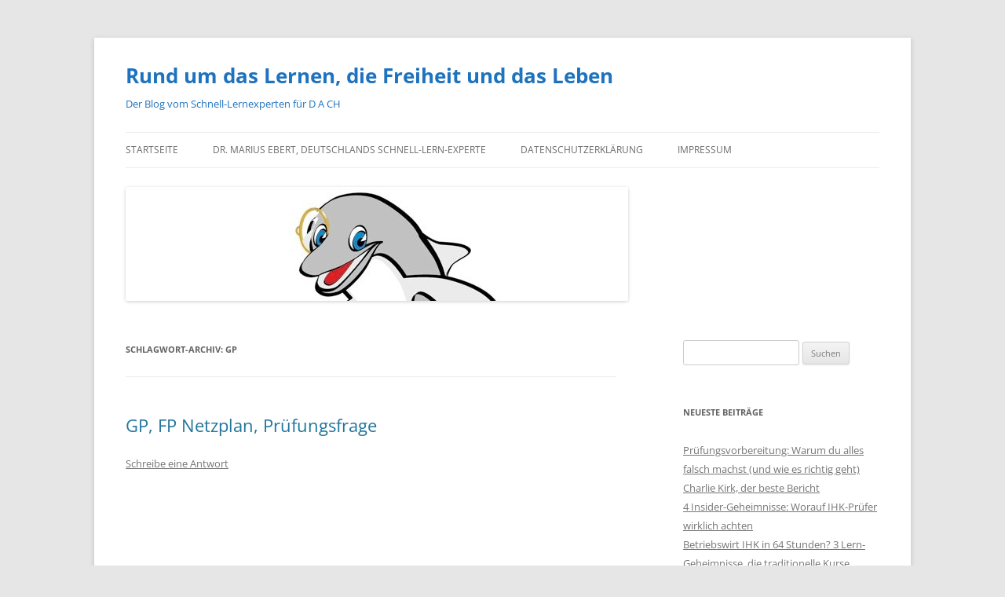

--- FILE ---
content_type: text/html; charset=UTF-8
request_url: https://mariusebertsblog.com/tag/gp/
body_size: 11486
content:
<!DOCTYPE html>
<html lang="de" id="html">
<head>
<meta charset="UTF-8" />
<meta name="viewport" content="width=device-width, initial-scale=1.0" />
<title>GP Archives - Rund um das Lernen, die Freiheit und das Leben</title>
<link rel="profile" href="https://gmpg.org/xfn/11" />
<link rel="pingback" href="https://mariusebertsblog.com/xmlrpc.php">
<meta name='robots' content='index, follow, max-image-preview:large, max-snippet:-1, max-video-preview:-1' />

	<!-- This site is optimized with the Yoast SEO plugin v26.8 - https://yoast.com/product/yoast-seo-wordpress/ -->
	<link rel="canonical" href="https://mariusebertsblog.com/tag/gp/" />
	<meta property="og:locale" content="de_DE" />
	<meta property="og:type" content="article" />
	<meta property="og:title" content="GP Archives - Rund um das Lernen, die Freiheit und das Leben" />
	<meta property="og:url" content="https://mariusebertsblog.com/tag/gp/" />
	<meta property="og:site_name" content="Rund um das Lernen, die Freiheit und das Leben" />
	<meta name="twitter:card" content="summary_large_image" />
	<script type="application/ld+json" class="yoast-schema-graph">{"@context":"https://schema.org","@graph":[{"@type":"CollectionPage","@id":"https://mariusebertsblog.com/tag/gp/","url":"https://mariusebertsblog.com/tag/gp/","name":"GP Archives - Rund um das Lernen, die Freiheit und das Leben","isPartOf":{"@id":"https://mariusebertsblog.com/#website"},"breadcrumb":{"@id":"https://mariusebertsblog.com/tag/gp/#breadcrumb"},"inLanguage":"de"},{"@type":"BreadcrumbList","@id":"https://mariusebertsblog.com/tag/gp/#breadcrumb","itemListElement":[{"@type":"ListItem","position":1,"name":"Home","item":"https://mariusebertsblog.com/"},{"@type":"ListItem","position":2,"name":"GP"}]},{"@type":"WebSite","@id":"https://mariusebertsblog.com/#website","url":"https://mariusebertsblog.com/","name":"Rund um das Lernen, die Freiheit und das Leben","description":"Der Blog vom Schnell-Lernexperten für D A CH","potentialAction":[{"@type":"SearchAction","target":{"@type":"EntryPoint","urlTemplate":"https://mariusebertsblog.com/?s={search_term_string}"},"query-input":{"@type":"PropertyValueSpecification","valueRequired":true,"valueName":"search_term_string"}}],"inLanguage":"de"}]}</script>
	<!-- / Yoast SEO plugin. -->


<link rel="alternate" type="application/rss+xml" title="Rund um das Lernen, die Freiheit und das Leben &raquo; Feed" href="https://mariusebertsblog.com/feed/" />
<link rel="alternate" type="application/rss+xml" title="Rund um das Lernen, die Freiheit und das Leben &raquo; Kommentar-Feed" href="https://mariusebertsblog.com/comments/feed/" />
<link rel="alternate" type="application/rss+xml" title="Rund um das Lernen, die Freiheit und das Leben &raquo; GP Schlagwort-Feed" href="https://mariusebertsblog.com/tag/gp/feed/" />
<style id='wp-img-auto-sizes-contain-inline-css' type='text/css'>
img:is([sizes=auto i],[sizes^="auto," i]){contain-intrinsic-size:3000px 1500px}
/*# sourceURL=wp-img-auto-sizes-contain-inline-css */
</style>
<style id='wp-emoji-styles-inline-css' type='text/css'>

	img.wp-smiley, img.emoji {
		display: inline !important;
		border: none !important;
		box-shadow: none !important;
		height: 1em !important;
		width: 1em !important;
		margin: 0 0.07em !important;
		vertical-align: -0.1em !important;
		background: none !important;
		padding: 0 !important;
	}
/*# sourceURL=wp-emoji-styles-inline-css */
</style>
<style id='wp-block-library-inline-css' type='text/css'>
:root{--wp-block-synced-color:#7a00df;--wp-block-synced-color--rgb:122,0,223;--wp-bound-block-color:var(--wp-block-synced-color);--wp-editor-canvas-background:#ddd;--wp-admin-theme-color:#007cba;--wp-admin-theme-color--rgb:0,124,186;--wp-admin-theme-color-darker-10:#006ba1;--wp-admin-theme-color-darker-10--rgb:0,107,160.5;--wp-admin-theme-color-darker-20:#005a87;--wp-admin-theme-color-darker-20--rgb:0,90,135;--wp-admin-border-width-focus:2px}@media (min-resolution:192dpi){:root{--wp-admin-border-width-focus:1.5px}}.wp-element-button{cursor:pointer}:root .has-very-light-gray-background-color{background-color:#eee}:root .has-very-dark-gray-background-color{background-color:#313131}:root .has-very-light-gray-color{color:#eee}:root .has-very-dark-gray-color{color:#313131}:root .has-vivid-green-cyan-to-vivid-cyan-blue-gradient-background{background:linear-gradient(135deg,#00d084,#0693e3)}:root .has-purple-crush-gradient-background{background:linear-gradient(135deg,#34e2e4,#4721fb 50%,#ab1dfe)}:root .has-hazy-dawn-gradient-background{background:linear-gradient(135deg,#faaca8,#dad0ec)}:root .has-subdued-olive-gradient-background{background:linear-gradient(135deg,#fafae1,#67a671)}:root .has-atomic-cream-gradient-background{background:linear-gradient(135deg,#fdd79a,#004a59)}:root .has-nightshade-gradient-background{background:linear-gradient(135deg,#330968,#31cdcf)}:root .has-midnight-gradient-background{background:linear-gradient(135deg,#020381,#2874fc)}:root{--wp--preset--font-size--normal:16px;--wp--preset--font-size--huge:42px}.has-regular-font-size{font-size:1em}.has-larger-font-size{font-size:2.625em}.has-normal-font-size{font-size:var(--wp--preset--font-size--normal)}.has-huge-font-size{font-size:var(--wp--preset--font-size--huge)}.has-text-align-center{text-align:center}.has-text-align-left{text-align:left}.has-text-align-right{text-align:right}.has-fit-text{white-space:nowrap!important}#end-resizable-editor-section{display:none}.aligncenter{clear:both}.items-justified-left{justify-content:flex-start}.items-justified-center{justify-content:center}.items-justified-right{justify-content:flex-end}.items-justified-space-between{justify-content:space-between}.screen-reader-text{border:0;clip-path:inset(50%);height:1px;margin:-1px;overflow:hidden;padding:0;position:absolute;width:1px;word-wrap:normal!important}.screen-reader-text:focus{background-color:#ddd;clip-path:none;color:#444;display:block;font-size:1em;height:auto;left:5px;line-height:normal;padding:15px 23px 14px;text-decoration:none;top:5px;width:auto;z-index:100000}html :where(.has-border-color){border-style:solid}html :where([style*=border-top-color]){border-top-style:solid}html :where([style*=border-right-color]){border-right-style:solid}html :where([style*=border-bottom-color]){border-bottom-style:solid}html :where([style*=border-left-color]){border-left-style:solid}html :where([style*=border-width]){border-style:solid}html :where([style*=border-top-width]){border-top-style:solid}html :where([style*=border-right-width]){border-right-style:solid}html :where([style*=border-bottom-width]){border-bottom-style:solid}html :where([style*=border-left-width]){border-left-style:solid}html :where(img[class*=wp-image-]){height:auto;max-width:100%}:where(figure){margin:0 0 1em}html :where(.is-position-sticky){--wp-admin--admin-bar--position-offset:var(--wp-admin--admin-bar--height,0px)}@media screen and (max-width:600px){html :where(.is-position-sticky){--wp-admin--admin-bar--position-offset:0px}}

/*# sourceURL=wp-block-library-inline-css */
</style><style id='global-styles-inline-css' type='text/css'>
:root{--wp--preset--aspect-ratio--square: 1;--wp--preset--aspect-ratio--4-3: 4/3;--wp--preset--aspect-ratio--3-4: 3/4;--wp--preset--aspect-ratio--3-2: 3/2;--wp--preset--aspect-ratio--2-3: 2/3;--wp--preset--aspect-ratio--16-9: 16/9;--wp--preset--aspect-ratio--9-16: 9/16;--wp--preset--color--black: #000000;--wp--preset--color--cyan-bluish-gray: #abb8c3;--wp--preset--color--white: #fff;--wp--preset--color--pale-pink: #f78da7;--wp--preset--color--vivid-red: #cf2e2e;--wp--preset--color--luminous-vivid-orange: #ff6900;--wp--preset--color--luminous-vivid-amber: #fcb900;--wp--preset--color--light-green-cyan: #7bdcb5;--wp--preset--color--vivid-green-cyan: #00d084;--wp--preset--color--pale-cyan-blue: #8ed1fc;--wp--preset--color--vivid-cyan-blue: #0693e3;--wp--preset--color--vivid-purple: #9b51e0;--wp--preset--color--blue: #21759b;--wp--preset--color--dark-gray: #444;--wp--preset--color--medium-gray: #9f9f9f;--wp--preset--color--light-gray: #e6e6e6;--wp--preset--gradient--vivid-cyan-blue-to-vivid-purple: linear-gradient(135deg,rgb(6,147,227) 0%,rgb(155,81,224) 100%);--wp--preset--gradient--light-green-cyan-to-vivid-green-cyan: linear-gradient(135deg,rgb(122,220,180) 0%,rgb(0,208,130) 100%);--wp--preset--gradient--luminous-vivid-amber-to-luminous-vivid-orange: linear-gradient(135deg,rgb(252,185,0) 0%,rgb(255,105,0) 100%);--wp--preset--gradient--luminous-vivid-orange-to-vivid-red: linear-gradient(135deg,rgb(255,105,0) 0%,rgb(207,46,46) 100%);--wp--preset--gradient--very-light-gray-to-cyan-bluish-gray: linear-gradient(135deg,rgb(238,238,238) 0%,rgb(169,184,195) 100%);--wp--preset--gradient--cool-to-warm-spectrum: linear-gradient(135deg,rgb(74,234,220) 0%,rgb(151,120,209) 20%,rgb(207,42,186) 40%,rgb(238,44,130) 60%,rgb(251,105,98) 80%,rgb(254,248,76) 100%);--wp--preset--gradient--blush-light-purple: linear-gradient(135deg,rgb(255,206,236) 0%,rgb(152,150,240) 100%);--wp--preset--gradient--blush-bordeaux: linear-gradient(135deg,rgb(254,205,165) 0%,rgb(254,45,45) 50%,rgb(107,0,62) 100%);--wp--preset--gradient--luminous-dusk: linear-gradient(135deg,rgb(255,203,112) 0%,rgb(199,81,192) 50%,rgb(65,88,208) 100%);--wp--preset--gradient--pale-ocean: linear-gradient(135deg,rgb(255,245,203) 0%,rgb(182,227,212) 50%,rgb(51,167,181) 100%);--wp--preset--gradient--electric-grass: linear-gradient(135deg,rgb(202,248,128) 0%,rgb(113,206,126) 100%);--wp--preset--gradient--midnight: linear-gradient(135deg,rgb(2,3,129) 0%,rgb(40,116,252) 100%);--wp--preset--font-size--small: 13px;--wp--preset--font-size--medium: 20px;--wp--preset--font-size--large: 36px;--wp--preset--font-size--x-large: 42px;--wp--preset--spacing--20: 0.44rem;--wp--preset--spacing--30: 0.67rem;--wp--preset--spacing--40: 1rem;--wp--preset--spacing--50: 1.5rem;--wp--preset--spacing--60: 2.25rem;--wp--preset--spacing--70: 3.38rem;--wp--preset--spacing--80: 5.06rem;--wp--preset--shadow--natural: 6px 6px 9px rgba(0, 0, 0, 0.2);--wp--preset--shadow--deep: 12px 12px 50px rgba(0, 0, 0, 0.4);--wp--preset--shadow--sharp: 6px 6px 0px rgba(0, 0, 0, 0.2);--wp--preset--shadow--outlined: 6px 6px 0px -3px rgb(255, 255, 255), 6px 6px rgb(0, 0, 0);--wp--preset--shadow--crisp: 6px 6px 0px rgb(0, 0, 0);}:where(.is-layout-flex){gap: 0.5em;}:where(.is-layout-grid){gap: 0.5em;}body .is-layout-flex{display: flex;}.is-layout-flex{flex-wrap: wrap;align-items: center;}.is-layout-flex > :is(*, div){margin: 0;}body .is-layout-grid{display: grid;}.is-layout-grid > :is(*, div){margin: 0;}:where(.wp-block-columns.is-layout-flex){gap: 2em;}:where(.wp-block-columns.is-layout-grid){gap: 2em;}:where(.wp-block-post-template.is-layout-flex){gap: 1.25em;}:where(.wp-block-post-template.is-layout-grid){gap: 1.25em;}.has-black-color{color: var(--wp--preset--color--black) !important;}.has-cyan-bluish-gray-color{color: var(--wp--preset--color--cyan-bluish-gray) !important;}.has-white-color{color: var(--wp--preset--color--white) !important;}.has-pale-pink-color{color: var(--wp--preset--color--pale-pink) !important;}.has-vivid-red-color{color: var(--wp--preset--color--vivid-red) !important;}.has-luminous-vivid-orange-color{color: var(--wp--preset--color--luminous-vivid-orange) !important;}.has-luminous-vivid-amber-color{color: var(--wp--preset--color--luminous-vivid-amber) !important;}.has-light-green-cyan-color{color: var(--wp--preset--color--light-green-cyan) !important;}.has-vivid-green-cyan-color{color: var(--wp--preset--color--vivid-green-cyan) !important;}.has-pale-cyan-blue-color{color: var(--wp--preset--color--pale-cyan-blue) !important;}.has-vivid-cyan-blue-color{color: var(--wp--preset--color--vivid-cyan-blue) !important;}.has-vivid-purple-color{color: var(--wp--preset--color--vivid-purple) !important;}.has-black-background-color{background-color: var(--wp--preset--color--black) !important;}.has-cyan-bluish-gray-background-color{background-color: var(--wp--preset--color--cyan-bluish-gray) !important;}.has-white-background-color{background-color: var(--wp--preset--color--white) !important;}.has-pale-pink-background-color{background-color: var(--wp--preset--color--pale-pink) !important;}.has-vivid-red-background-color{background-color: var(--wp--preset--color--vivid-red) !important;}.has-luminous-vivid-orange-background-color{background-color: var(--wp--preset--color--luminous-vivid-orange) !important;}.has-luminous-vivid-amber-background-color{background-color: var(--wp--preset--color--luminous-vivid-amber) !important;}.has-light-green-cyan-background-color{background-color: var(--wp--preset--color--light-green-cyan) !important;}.has-vivid-green-cyan-background-color{background-color: var(--wp--preset--color--vivid-green-cyan) !important;}.has-pale-cyan-blue-background-color{background-color: var(--wp--preset--color--pale-cyan-blue) !important;}.has-vivid-cyan-blue-background-color{background-color: var(--wp--preset--color--vivid-cyan-blue) !important;}.has-vivid-purple-background-color{background-color: var(--wp--preset--color--vivid-purple) !important;}.has-black-border-color{border-color: var(--wp--preset--color--black) !important;}.has-cyan-bluish-gray-border-color{border-color: var(--wp--preset--color--cyan-bluish-gray) !important;}.has-white-border-color{border-color: var(--wp--preset--color--white) !important;}.has-pale-pink-border-color{border-color: var(--wp--preset--color--pale-pink) !important;}.has-vivid-red-border-color{border-color: var(--wp--preset--color--vivid-red) !important;}.has-luminous-vivid-orange-border-color{border-color: var(--wp--preset--color--luminous-vivid-orange) !important;}.has-luminous-vivid-amber-border-color{border-color: var(--wp--preset--color--luminous-vivid-amber) !important;}.has-light-green-cyan-border-color{border-color: var(--wp--preset--color--light-green-cyan) !important;}.has-vivid-green-cyan-border-color{border-color: var(--wp--preset--color--vivid-green-cyan) !important;}.has-pale-cyan-blue-border-color{border-color: var(--wp--preset--color--pale-cyan-blue) !important;}.has-vivid-cyan-blue-border-color{border-color: var(--wp--preset--color--vivid-cyan-blue) !important;}.has-vivid-purple-border-color{border-color: var(--wp--preset--color--vivid-purple) !important;}.has-vivid-cyan-blue-to-vivid-purple-gradient-background{background: var(--wp--preset--gradient--vivid-cyan-blue-to-vivid-purple) !important;}.has-light-green-cyan-to-vivid-green-cyan-gradient-background{background: var(--wp--preset--gradient--light-green-cyan-to-vivid-green-cyan) !important;}.has-luminous-vivid-amber-to-luminous-vivid-orange-gradient-background{background: var(--wp--preset--gradient--luminous-vivid-amber-to-luminous-vivid-orange) !important;}.has-luminous-vivid-orange-to-vivid-red-gradient-background{background: var(--wp--preset--gradient--luminous-vivid-orange-to-vivid-red) !important;}.has-very-light-gray-to-cyan-bluish-gray-gradient-background{background: var(--wp--preset--gradient--very-light-gray-to-cyan-bluish-gray) !important;}.has-cool-to-warm-spectrum-gradient-background{background: var(--wp--preset--gradient--cool-to-warm-spectrum) !important;}.has-blush-light-purple-gradient-background{background: var(--wp--preset--gradient--blush-light-purple) !important;}.has-blush-bordeaux-gradient-background{background: var(--wp--preset--gradient--blush-bordeaux) !important;}.has-luminous-dusk-gradient-background{background: var(--wp--preset--gradient--luminous-dusk) !important;}.has-pale-ocean-gradient-background{background: var(--wp--preset--gradient--pale-ocean) !important;}.has-electric-grass-gradient-background{background: var(--wp--preset--gradient--electric-grass) !important;}.has-midnight-gradient-background{background: var(--wp--preset--gradient--midnight) !important;}.has-small-font-size{font-size: var(--wp--preset--font-size--small) !important;}.has-medium-font-size{font-size: var(--wp--preset--font-size--medium) !important;}.has-large-font-size{font-size: var(--wp--preset--font-size--large) !important;}.has-x-large-font-size{font-size: var(--wp--preset--font-size--x-large) !important;}
/*# sourceURL=global-styles-inline-css */
</style>

<style id='classic-theme-styles-inline-css' type='text/css'>
/*! This file is auto-generated */
.wp-block-button__link{color:#fff;background-color:#32373c;border-radius:9999px;box-shadow:none;text-decoration:none;padding:calc(.667em + 2px) calc(1.333em + 2px);font-size:1.125em}.wp-block-file__button{background:#32373c;color:#fff;text-decoration:none}
/*# sourceURL=/wp-includes/css/classic-themes.min.css */
</style>
<link rel='stylesheet' id='editorskit-frontend-css' href='https://mariusebertsblog.com/wp-content/plugins/block-options/build/style.build.css?ver=new' type='text/css' media='all' />
<link rel='stylesheet' id='crp-style-rounded-thumbs-css' href='https://mariusebertsblog.com/wp-content/plugins/contextual-related-posts/css/rounded-thumbs.min.css?ver=4.1.0' type='text/css' media='all' />
<style id='crp-style-rounded-thumbs-inline-css' type='text/css'>

			.crp_related.crp-rounded-thumbs a {
				width: 150px;
                height: 150px;
				text-decoration: none;
			}
			.crp_related.crp-rounded-thumbs img {
				max-width: 150px;
				margin: auto;
			}
			.crp_related.crp-rounded-thumbs .crp_title {
				width: 100%;
			}
			
/*# sourceURL=crp-style-rounded-thumbs-inline-css */
</style>
<link rel='stylesheet' id='twentytwelve-fonts-css' href='https://mariusebertsblog.com/wp-content/themes/twentytwelve/fonts/font-open-sans.css?ver=20230328' type='text/css' media='all' />
<link rel='stylesheet' id='twentytwelve-style-css' href='https://mariusebertsblog.com/wp-content/themes/twentytwelve/style.css?ver=20251202' type='text/css' media='all' />
<link rel='stylesheet' id='twentytwelve-block-style-css' href='https://mariusebertsblog.com/wp-content/themes/twentytwelve/css/blocks.css?ver=20251031' type='text/css' media='all' />
<script type="text/javascript" src="https://mariusebertsblog.com/wp-includes/js/jquery/jquery.min.js?ver=3.7.1" id="jquery-core-js"></script>
<script type="text/javascript" src="https://mariusebertsblog.com/wp-includes/js/jquery/jquery-migrate.min.js?ver=3.4.1" id="jquery-migrate-js"></script>
<script type="text/javascript" src="https://mariusebertsblog.com/wp-content/themes/twentytwelve/js/navigation.js?ver=20250303" id="twentytwelve-navigation-js" defer="defer" data-wp-strategy="defer"></script>
<link rel="https://api.w.org/" href="https://mariusebertsblog.com/wp-json/" /><link rel="alternate" title="JSON" type="application/json" href="https://mariusebertsblog.com/wp-json/wp/v2/tags/137342456" /><link rel="EditURI" type="application/rsd+xml" title="RSD" href="https://mariusebertsblog.com/xmlrpc.php?rsd" />
<meta name="generator" content="WordPress 6.9" />
<link rel="apple-touch-icon" sizes="180x180" href="/wp-content/uploads/fbrfg/apple-touch-icon.png">
<link rel="icon" type="image/png" sizes="32x32" href="/wp-content/uploads/fbrfg/favicon-32x32.png">
<link rel="icon" type="image/png" sizes="16x16" href="/wp-content/uploads/fbrfg/favicon-16x16.png">
<link rel="manifest" href="/wp-content/uploads/fbrfg/site.webmanifest">
<link rel="mask-icon" href="/wp-content/uploads/fbrfg/safari-pinned-tab.svg" color="#5bbad5">
<link rel="shortcut icon" href="/wp-content/uploads/fbrfg/favicon.ico">
<meta name="msapplication-TileColor" content="#da532c">
<meta name="msapplication-config" content="/wp-content/uploads/fbrfg/browserconfig.xml">
<meta name="theme-color" content="#ffffff"><!-- Analytics by WP Statistics - https://wp-statistics.com -->
<style type="text/css">.recentcomments a{display:inline !important;padding:0 !important;margin:0 !important;}</style>	<style type="text/css" id="twentytwelve-header-css">
			.site-header h1 a,
		.site-header h2 {
			color: #1e73be;
		}
		</style>
			<style type="text/css" id="wp-custom-css">
			.entry-content p {
    text-align: justify;
}
p {
  text-align: justify;
  hyphens: auto;
}
.wp-block-post-content p {
  text-align: justify;
  hyphens: auto;
}

		</style>
		<link rel='stylesheet' id='arve-css' href='https://mariusebertsblog.com/wp-content/plugins/advanced-responsive-video-embedder/build/main.css?ver=1765284577' type='text/css' media='all' />
</head>

<body data-rsssl=1 class="archive tag tag-gp tag-137342456 wp-embed-responsive wp-theme-twentytwelve custom-font-enabled">
<div id="page" class="hfeed site">
	<a class="screen-reader-text skip-link" href="#content">Zum Inhalt springen</a>
	<header id="masthead" class="site-header">
		<hgroup>
							<h1 class="site-title"><a href="https://mariusebertsblog.com/" rel="home" >Rund um das Lernen, die Freiheit und das Leben</a></h1>
								<h2 class="site-description">Der Blog vom Schnell-Lernexperten für D A CH</h2>
					</hgroup>

		<nav id="site-navigation" class="main-navigation">
			<button class="menu-toggle">Menü</button>
			<div class="menu-startseite-container"><ul id="menu-startseite" class="nav-menu"><li id="menu-item-42990" class="menu-item menu-item-type-custom menu-item-object-custom menu-item-home menu-item-42990"><a href="https://mariusebertsblog.com">Startseite</a></li>
<li id="menu-item-42994" class="menu-item menu-item-type-post_type menu-item-object-page menu-item-42994"><a href="https://mariusebertsblog.com/mariusebert/">Dr. Marius Ebert, Deutschlands Schnell-Lern-Experte</a></li>
<li id="menu-item-42991" class="menu-item menu-item-type-post_type menu-item-object-page menu-item-privacy-policy menu-item-42991"><a rel="privacy-policy" href="https://mariusebertsblog.com/datenschutzerklaerung/">Datenschutzerklärung</a></li>
<li id="menu-item-42993" class="menu-item menu-item-type-post_type menu-item-object-page menu-item-42993"><a href="https://mariusebertsblog.com/sample-page/">Impressum</a></li>
</ul></div>		</nav><!-- #site-navigation -->

				<a href="https://mariusebertsblog.com/"  rel="home"><img src="https://mariusebertsblog.com/wp-content/uploads/2014/03/cropped-Delfinlogo-klein.jpg" width="640" height="145" alt="Rund um das Lernen, die Freiheit und das Leben" class="header-image" srcset="https://mariusebertsblog.com/wp-content/uploads/2014/03/cropped-Delfinlogo-klein.jpg 640w, https://mariusebertsblog.com/wp-content/uploads/2014/03/cropped-Delfinlogo-klein-300x67.jpg 300w, https://mariusebertsblog.com/wp-content/uploads/2014/03/cropped-Delfinlogo-klein-624x141.jpg 624w" sizes="(max-width: 640px) 100vw, 640px" decoding="async" fetchpriority="high" /></a>
			</header><!-- #masthead -->

	<div id="main" class="wrapper">

	<section id="primary" class="site-content">
		<div id="content" role="main">

					<header class="archive-header">
				<h1 class="archive-title">
				Schlagwort-Archiv: <span>GP</span>				</h1>

						</header><!-- .archive-header -->

			
	<article id="post-29424" class="post-29424 post type-post status-publish format-standard hentry category-betriebswirt-ihk tag-fp-netzplan tag-gp tag-prufungsfrage">
				<header class="entry-header">
			
						<h1 class="entry-title">
				<a href="https://mariusebertsblog.com/betriebswirt-ihk/gp-fp-netzplan-pruefungsfrage/" rel="bookmark">GP, FP Netzplan, Prüfungsfrage</a>
			</h1>
										<div class="comments-link">
					<a href="https://mariusebertsblog.com/betriebswirt-ihk/gp-fp-netzplan-pruefungsfrage/#respond"><span class="leave-reply">Schreibe eine Antwort</span></a>				</div><!-- .comments-link -->
					</header><!-- .entry-header -->

				<div class="entry-content">
			<div align="center"><iframe width="420" height="315" frameborder="0" allowfullscreen="" src="https://www.youtube.com/embed/xntsgqyOuU?rel=0"></iframe></div>
<p><!--[if gte mso 9]&gt;--></p>
<h2 align="justify" style="text-align:center"><a href="http://1.bwl-verstehen.org/nr-3-3-5-3-2/"><span>Pr&uuml;fung: Geheimnisse der L&ouml;sungsfindung (</span><span>GP, FP Netzplan, Pr&uuml;fungsfrage</span><span>)</span></a></h2>
<p align="justify" class="MsoNormal"><span>Hallo. Mein Name ist Marius Ebert. Hier geht es darum, Pr&uuml;fungsstoff aufzubereiten in Frage- und Antwortform. Hier eine Frage aus der <strong>Ablaufplanung</strong>, und zwar aus dem <strong>Netzplan</strong>. Netzplan ist ein Instrument der zeitlichen Ablaufplanung. Und zwar soll man hier nun erkl&auml;ren den <strong>Unterschied zwischen der gesamten Pufferzeit und der freien Pufferzeit</strong>.</span></p>
<h2 align="justify"><span>Unterschied im Bezug (GP, FP Netzplan, Pr&uuml;fungsfrage)</span></h2>
<p align="justify" class="MsoNormal"><span>Und der Unterschied ist ganz klar mit einem Wort erkl&auml;rt: Das ist der <strong>Bezug</strong>. </span></p>
<p align="justify" class="MsoNormal"><span>Worauf bezieht sich die <strong>gesamte Pufferzeit</strong>? &#8211; Die gesamte Pufferzeit bezieht sich auf das <strong>gesamte Projekt</strong>. Schauen Sie: gesamte Pufferzeit, gesamtes Projekt. Gesamte Pufferzeit ist die Pufferzeit, die ein Vorgang hat, <strong>ohne dass das gesamte Projekt verz&ouml;gert wird</strong>. Ohne dass das gesamte Projekt verz&ouml;gert wird. Das ist die gesamte Pufferzeit.</span></p>
<p align="justify" class="MsoNormal"><span>Die <strong>freie Pufferzeit</strong> hat einen anderen Bezug. Sie bezieht sich auf den <strong>Nachfolger</strong>. Die freie Pufferzeit ist die Pufferzeit, die ein Vorgang hat, <strong>ohne dass der Nachfolger gest&ouml;rt wird</strong>. Ich benutze diesen etwas saloppen Ausdruck, gest&ouml;rt wird. <em>Ungest&ouml;rt</em> hei&szlig;t: Er kann seine fr&uuml;heste Anfangszeit einhalten. Das hei&szlig;t: Er wird nicht gest&ouml;rt. Er kann seine fr&uuml;heste Anfangszeit einhalten. Der Nachfolger kann fr&uuml;hest m&ouml;glich beginnen. Und wenn zwischen dieser Zeit, also der fr&uuml;hesten Endzeit des Vorg&auml;ngers und der fr&uuml;hesten Anfangszeit des Nachfolgers, wenn da noch was dazwischen liegt, fr&uuml;heste Endzeit des Vorg&auml;ngers minus fr&uuml;heste Anfangszeit des Nachfolgers. Das hei&szlig;t: Die fr&uuml;he Endzeit des Vorg&auml;ngers ist zum Beispiel 8, und die fr&uuml;heste Anfangszeit des Nachfolgers ist 10, wenn hier also was dazwischen liegt, man m&uuml;sste also die Formel im Grunde umstellen, man m&uuml;sste sagen FAZ Nachfolger minus fr&uuml;heste Endzeit Vorg&auml;nger, also 10 minus 8, dann ist die freie Pufferzeit 2. Also die Formel lautet FAZ Nachfolger minus FEZ Vorg&auml;nger also hier genau umgekehrt, wie ich das hier hingeschrieben habe, FAZ des Nachfolgers minus FEZ Vorg&auml;nger, w&auml;hrend bei der gesamten Pufferzeit die Formel ja anders aussieht. Wenn das hier ein Knoten ist und ich verk&uuml;rze das jetzt mal auf die wesentlichen Elemente: fr&uuml;heste Anfangszeit, fr&uuml;heste Endzeit, sp&auml;teste Anfangszeit, sp&auml;teste Endzeit &ndash; FAZ, FEZ, SAZ, SEZ. dann ist die Formel f&uuml;r die gesamte Puffer Zeit SAZ minus FAZ, oder SEZ minus FEZ. Oder, wohlgemerkt. </span></p>
<p align="justify" class="MsoNormal"><span>Hier ist die Trennung, hier ist die gesamte Pufferzeit, hier die freie Pufferzeit. </span></p>
<p align="justify" class="MsoNormal"><span>So. Das hei&szlig;t also: Bei der gesamten Pufferzeit werden die nur die Zeiten innerhalb eines Knotens verwendet. W&auml;hrend man bei der freien Pufferzeit die fr&uuml;heste Anfangszeit des Nachfolgers braucht, um die freie Pufferzeit zu berechnen. Frei hei&szlig;t autonom. </span></p>
<p align="justify" class="MsoNormal"><span>Das hei&szlig;t: Hier der berechnete Vorg&auml;nger kann <strong>autonom</strong>, das hei&szlig;t <strong>selbstst&auml;ndig</strong> handeln, ohne dass es jemand anders &uuml;berhaupt st&ouml;rt und interessiert.</span></p>
<p align="justify" class="MsoNormal"><span>Okay, das war&#8217;s f&uuml;r diesen Sachverhalt.</span></p>
<h2 align="justify" style="text-align:center"><a href="http://1.bwl-verstehen.org/nr-3-3-5-3-2/"><span>Pr&uuml;fung: Geheimnisse der L&ouml;sungsfindung (</span><span>GP, FP Netzplan, Pr&uuml;fungsfrage</span><span>)</span></a></h2>
<p align="justify" class="MsoNormal"><span>Wenn Sie Lernhilfen brauchen, dann nutzen Sie meine. Klicken sie unter dem Video auf <a href="http://www.spasslerndenk-shop.de">www.spasslerndenk-shop.de</a>.</span></p>
<p align="justify" class="MsoNormal"><span>Mein Name ist Marius Ebert.</span></p>
<p align="justify" class="MsoNormal"><span>Vielen Dank.</span></p>
<p align="justify" class="MsoNormal"><span>&nbsp;</span></p>
<p align="justify" style="text-align:center" class="MsoNormal"><span class="apple-style-span"><span>&copy; Dr. Marius Ebert</span></span></p>
<p><!--[if gte mso 9]&gt;--></p>
<p>&nbsp;</p>
					</div><!-- .entry-content -->
		
		<footer class="entry-meta">
			Dieser Beitrag wurde am <a href="https://mariusebertsblog.com/betriebswirt-ihk/gp-fp-netzplan-pruefungsfrage/" title="14:40" rel="bookmark"><time class="entry-date" datetime="2015-06-23T14:40:47+02:00">23. Juni 2015</time></a><span class="by-author"> von <span class="author vcard"><a class="url fn n" href="https://mariusebertsblog.com/author/schnell-lern-spezialist/" title="Alle Beiträge von mariusebert anzeigen" rel="author">mariusebert</a></span></span> in <a href="https://mariusebertsblog.com/category/betriebswirt-ihk/" rel="category tag">Betriebswirt IHK</a> veröffentlicht. Schlagworte: <a href="https://mariusebertsblog.com/tag/fp-netzplan/" rel="tag">FP Netzplan</a>, <a href="https://mariusebertsblog.com/tag/gp/" rel="tag">GP</a>, <a href="https://mariusebertsblog.com/tag/pru%cc%88fungsfrage/" rel="tag">Prüfungsfrage</a>.								</footer><!-- .entry-meta -->
	</article><!-- #post -->

		
		</div><!-- #content -->
	</section><!-- #primary -->


			<div id="secondary" class="widget-area" role="complementary">
			<aside id="search-2" class="widget widget_search"><form role="search" method="get" id="searchform" class="searchform" action="https://mariusebertsblog.com/">
				<div>
					<label class="screen-reader-text" for="s">Suche nach:</label>
					<input type="text" value="" name="s" id="s" />
					<input type="submit" id="searchsubmit" value="Suchen" />
				</div>
			</form></aside>
		<aside id="recent-posts-2" class="widget widget_recent_entries">
		<h3 class="widget-title">Neueste Beiträge</h3>
		<ul>
											<li>
					<a href="https://mariusebertsblog.com/marius-ebert/pruefungsvorbereitung-warum-du-alles-falsch-machst-und-wie-es-richtig-geht/">Prüfungsvorbereitung: Warum du alles falsch machst (und wie es richtig geht)</a>
									</li>
											<li>
					<a href="https://mariusebertsblog.com/marius-ebert/charlie-kirk-der-beste-bericht/">Charlie Kirk, der beste Bericht</a>
									</li>
											<li>
					<a href="https://mariusebertsblog.com/marius-ebert/4-insider-geheimnisse-worauf-ihk-pruefer-wirklich-achten/">4 Insider-Geheimnisse: Worauf IHK-Prüfer wirklich achten</a>
									</li>
											<li>
					<a href="https://mariusebertsblog.com/marius-ebert/betriebswirt-ihk-in-64-stunden-3-lern-geheimnisse-die-traditionelle-kurse-ignorieren/">Betriebswirt IHK in 64 Stunden? 3 Lern-Geheimnisse, die traditionelle Kurse ignorieren</a>
									</li>
											<li>
					<a href="https://mariusebertsblog.com/marius-ebert/sprachenlernen24-nichts-u-niemand-erreichbar/">Sprachenlernen24 &#8211; Nichts u. Niemand erreichbar</a>
									</li>
											<li>
					<a href="https://mariusebertsblog.com/marius-ebert/ihk-pruefungen-5-ueberraschende-wahrheiten/">IHK-Prüfungen: 5 überraschende Wahrheiten</a>
									</li>
											<li>
					<a href="https://mariusebertsblog.com/marius-ebert/ihk-pruefung-3-denkfehler-in-der-vorbereitung/">IHK-Prüfung: 3 Denkfehler in der Vorbereitung</a>
									</li>
											<li>
					<a href="https://mariusebertsblog.com/marius-ebert/die-kleinen-dinge-und-ihre-macht/">Die kleinen Dinge und ihre Macht</a>
									</li>
											<li>
					<a href="https://mariusebertsblog.com/marius-ebert/was-bedeutet-es-zu-siegen/">Was bedeutet es &#8222;zu siegen&#8220;?</a>
									</li>
											<li>
					<a href="https://mariusebertsblog.com/marius-ebert/der-deutsche-ur-geist/">Der deutsche Ur-Geist</a>
									</li>
											<li>
					<a href="https://mariusebertsblog.com/marius-ebert/warum-vornamen-in-songtiteln-fast-nie-zufall-sind/">Warum Vornamen in Songtiteln fast nie Zufall sind</a>
									</li>
											<li>
					<a href="https://mariusebertsblog.com/marius-ebert/nein-mich-hat-niemand-gezwungen/">Nein, mich hat niemand gezwungen&#8230;</a>
									</li>
											<li>
					<a href="https://mariusebertsblog.com/marius-ebert/walter-trummercm-luegner-hochstapler-dieb-griot-reggae1/">Walter Trummer(C&amp;M): Lügner, Hochstapler, Dieb, Griot-Reggae2</a>
									</li>
											<li>
					<a href="https://mariusebertsblog.com/marius-ebert/walter-trummercm-luegner-hochstapler-dieb-griot-reggae1-3-2-4/">Walter Trummer (C&amp;M): Lügner, Hochstapler, Dieb, Glam1</a>
									</li>
											<li>
					<a href="https://mariusebertsblog.com/marius-ebert/walter-trummercm-luegner-hochstapler-dieb-griot-reggae1-3-2/">Walter Trummer (C&amp;M): Lügner, Hochstapler, Dieb, Pop2</a>
									</li>
					</ul>

		</aside><aside id="media_video-3" class="widget widget_media_video"><h3 class="widget-title">Lernen mit Spasslerndenk</h3>
<div data-mode="normal" data-provider="html5" id="arve-html5-" class="arve">
	<div class="arve-inner">
		<div class="arve-embed">
			<video class="arve-video fitvidsignore" controls controlslist="" data-arve="arve-html5-" onloadstart="this.volume=1" preload="metadata"><source type="video/mp4" src="https://mariusebertsblog.com/wp-content/uploads/2018/11/44963790_114049139587678_8325808663510937327_n.mp4"></video>
			
		</div>
		
	</div>
	
	
	<script type="application/ld+json">{"@context":"http:\/\/schema.org\/","@id":"https:\/\/mariusebertsblog.com\/betriebswirt-ihk\/gp-fp-netzplan-pruefungsfrage\/#arve-html5-","type":"VideoObject","contentURL":"https:\/\/mariusebertsblog.com\/wp-content\/uploads\/2018\/11\/44963790_114049139587678_8325808663510937327_n.mp4","name":"Lernen mit Spasslerndenk"}</script>
	
</div></aside><aside id="recent-comments-2" class="widget widget_recent_comments"><h3 class="widget-title">Neueste Kommentare</h3><ul id="recentcomments"><li class="recentcomments"><span class="comment-author-link">Maik Adler</span> bei <a href="https://mariusebertsblog.com/marius-ebert/ra-manfred-zipper-die-masche-mit-den-bewertungen/#comment-32618">RA Manfred Zipper: die Masche mit den Bewertungen</a></li><li class="recentcomments"><span class="comment-author-link">Volker Ahrens</span> bei <a href="https://mariusebertsblog.com/marius-ebert/ra-manfred-zipper-die-masche-mit-den-bewertungen/#comment-17216">RA Manfred Zipper: die Masche mit den Bewertungen</a></li><li class="recentcomments"><span class="comment-author-link">Viktor Lau</span> bei <a href="https://mariusebertsblog.com/marius-ebert/covid-impfung-sie-wollten-nicht-wissen/#comment-14031">COVID-Impfung: Sie wollten nicht wissen</a></li><li class="recentcomments"><span class="comment-author-link">Viktor Lau</span> bei <a href="https://mariusebertsblog.com/marius-ebert/psychokrieg-gegen-die-deutschen/#comment-13817">Psychokrieg gegen die Deutschen</a></li><li class="recentcomments"><span class="comment-author-link">Sigrid Ebert</span> bei <a href="https://mariusebertsblog.com/marius-ebert/demos-gegen-raeaeaechts/#comment-13739">Demos gegen Rääächts</a></li></ul></aside>		</div><!-- #secondary -->
		</div><!-- #main .wrapper -->
	<footer id="colophon" role="contentinfo">
		<div class="site-info">
						<a class="privacy-policy-link" href="https://mariusebertsblog.com/datenschutzerklaerung/" rel="privacy-policy">Datenschutzerklärung</a><span role="separator" aria-hidden="true"></span>			<a href="https://de.wordpress.org/" class="imprint" title="Eine semantische, persönliche Publikationsplattform">
				Mit Stolz präsentiert von WordPress			</a>
		</div><!-- .site-info -->
	</footer><!-- #colophon -->
</div><!-- #page -->

<script type="speculationrules">
{"prefetch":[{"source":"document","where":{"and":[{"href_matches":"/*"},{"not":{"href_matches":["/wp-*.php","/wp-admin/*","/wp-content/uploads/*","/wp-content/*","/wp-content/plugins/*","/wp-content/themes/twentytwelve/*","/*\\?(.+)"]}},{"not":{"selector_matches":"a[rel~=\"nofollow\"]"}},{"not":{"selector_matches":".no-prefetch, .no-prefetch a"}}]},"eagerness":"conservative"}]}
</script>
<script type="text/javascript" id="wp-statistics-tracker-js-extra">
/* <![CDATA[ */
var WP_Statistics_Tracker_Object = {"requestUrl":"https://mariusebertsblog.com/wp-json/wp-statistics/v2","ajaxUrl":"https://mariusebertsblog.com/wp-admin/admin-ajax.php","hitParams":{"wp_statistics_hit":1,"source_type":"post_tag","source_id":137342456,"search_query":"","signature":"4bba22f76789bd9e46bdb75338a03241","endpoint":"hit"},"option":{"dntEnabled":false,"bypassAdBlockers":false,"consentIntegration":{"name":null,"status":[]},"isPreview":false,"userOnline":false,"trackAnonymously":false,"isWpConsentApiActive":false,"consentLevel":"functional"},"isLegacyEventLoaded":"","customEventAjaxUrl":"https://mariusebertsblog.com/wp-admin/admin-ajax.php?action=wp_statistics_custom_event&nonce=378f571e0f","onlineParams":{"wp_statistics_hit":1,"source_type":"post_tag","source_id":137342456,"search_query":"","signature":"4bba22f76789bd9e46bdb75338a03241","action":"wp_statistics_online_check"},"jsCheckTime":"60000","isConsoleVerbose":"1"};
//# sourceURL=wp-statistics-tracker-js-extra
/* ]]> */
</script>
<script type="text/javascript" src="https://mariusebertsblog.com/wp-content/plugins/wp-statistics/assets/js/tracker.js?ver=14.16" id="wp-statistics-tracker-js"></script>
<script type="text/javascript" src="https://mariusebertsblog.com/wp-content/plugins/advanced-responsive-video-embedder/build/main.js?ver=1765284577" id="arve-js" async="async" data-wp-strategy="async"></script>
<script id="wp-emoji-settings" type="application/json">
{"baseUrl":"https://s.w.org/images/core/emoji/17.0.2/72x72/","ext":".png","svgUrl":"https://s.w.org/images/core/emoji/17.0.2/svg/","svgExt":".svg","source":{"concatemoji":"https://mariusebertsblog.com/wp-includes/js/wp-emoji-release.min.js?ver=6.9"}}
</script>
<script type="module">
/* <![CDATA[ */
/*! This file is auto-generated */
const a=JSON.parse(document.getElementById("wp-emoji-settings").textContent),o=(window._wpemojiSettings=a,"wpEmojiSettingsSupports"),s=["flag","emoji"];function i(e){try{var t={supportTests:e,timestamp:(new Date).valueOf()};sessionStorage.setItem(o,JSON.stringify(t))}catch(e){}}function c(e,t,n){e.clearRect(0,0,e.canvas.width,e.canvas.height),e.fillText(t,0,0);t=new Uint32Array(e.getImageData(0,0,e.canvas.width,e.canvas.height).data);e.clearRect(0,0,e.canvas.width,e.canvas.height),e.fillText(n,0,0);const a=new Uint32Array(e.getImageData(0,0,e.canvas.width,e.canvas.height).data);return t.every((e,t)=>e===a[t])}function p(e,t){e.clearRect(0,0,e.canvas.width,e.canvas.height),e.fillText(t,0,0);var n=e.getImageData(16,16,1,1);for(let e=0;e<n.data.length;e++)if(0!==n.data[e])return!1;return!0}function u(e,t,n,a){switch(t){case"flag":return n(e,"\ud83c\udff3\ufe0f\u200d\u26a7\ufe0f","\ud83c\udff3\ufe0f\u200b\u26a7\ufe0f")?!1:!n(e,"\ud83c\udde8\ud83c\uddf6","\ud83c\udde8\u200b\ud83c\uddf6")&&!n(e,"\ud83c\udff4\udb40\udc67\udb40\udc62\udb40\udc65\udb40\udc6e\udb40\udc67\udb40\udc7f","\ud83c\udff4\u200b\udb40\udc67\u200b\udb40\udc62\u200b\udb40\udc65\u200b\udb40\udc6e\u200b\udb40\udc67\u200b\udb40\udc7f");case"emoji":return!a(e,"\ud83e\u1fac8")}return!1}function f(e,t,n,a){let r;const o=(r="undefined"!=typeof WorkerGlobalScope&&self instanceof WorkerGlobalScope?new OffscreenCanvas(300,150):document.createElement("canvas")).getContext("2d",{willReadFrequently:!0}),s=(o.textBaseline="top",o.font="600 32px Arial",{});return e.forEach(e=>{s[e]=t(o,e,n,a)}),s}function r(e){var t=document.createElement("script");t.src=e,t.defer=!0,document.head.appendChild(t)}a.supports={everything:!0,everythingExceptFlag:!0},new Promise(t=>{let n=function(){try{var e=JSON.parse(sessionStorage.getItem(o));if("object"==typeof e&&"number"==typeof e.timestamp&&(new Date).valueOf()<e.timestamp+604800&&"object"==typeof e.supportTests)return e.supportTests}catch(e){}return null}();if(!n){if("undefined"!=typeof Worker&&"undefined"!=typeof OffscreenCanvas&&"undefined"!=typeof URL&&URL.createObjectURL&&"undefined"!=typeof Blob)try{var e="postMessage("+f.toString()+"("+[JSON.stringify(s),u.toString(),c.toString(),p.toString()].join(",")+"));",a=new Blob([e],{type:"text/javascript"});const r=new Worker(URL.createObjectURL(a),{name:"wpTestEmojiSupports"});return void(r.onmessage=e=>{i(n=e.data),r.terminate(),t(n)})}catch(e){}i(n=f(s,u,c,p))}t(n)}).then(e=>{for(const n in e)a.supports[n]=e[n],a.supports.everything=a.supports.everything&&a.supports[n],"flag"!==n&&(a.supports.everythingExceptFlag=a.supports.everythingExceptFlag&&a.supports[n]);var t;a.supports.everythingExceptFlag=a.supports.everythingExceptFlag&&!a.supports.flag,a.supports.everything||((t=a.source||{}).concatemoji?r(t.concatemoji):t.wpemoji&&t.twemoji&&(r(t.twemoji),r(t.wpemoji)))});
//# sourceURL=https://mariusebertsblog.com/wp-includes/js/wp-emoji-loader.min.js
/* ]]> */
</script>
<script defer src="https://static.cloudflareinsights.com/beacon.min.js/vcd15cbe7772f49c399c6a5babf22c1241717689176015" integrity="sha512-ZpsOmlRQV6y907TI0dKBHq9Md29nnaEIPlkf84rnaERnq6zvWvPUqr2ft8M1aS28oN72PdrCzSjY4U6VaAw1EQ==" data-cf-beacon='{"version":"2024.11.0","token":"5c6edda3b6ca49749eb5726ee8b2883f","r":1,"server_timing":{"name":{"cfCacheStatus":true,"cfEdge":true,"cfExtPri":true,"cfL4":true,"cfOrigin":true,"cfSpeedBrain":true},"location_startswith":null}}' crossorigin="anonymous"></script>
</body>
</html>
